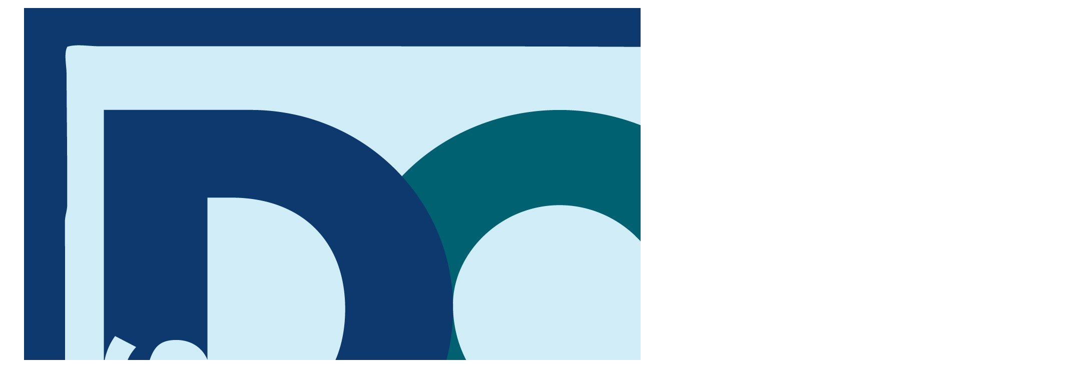

--- FILE ---
content_type: text/html; charset=UTF-8
request_url: https://dorresources.sd.gov/f/1700
body_size: 9770
content:
<!DOCTYPE html>
<html lang="en">
  <head>
            <meta http-equiv="X-UA-Compatible" content="IE=edge">
        <script type="text/javascript">
            var show_user_bar = false;
            var preview = false;
            var baseurl = 'https://dorresources.sd.gov';
            var formurl = 'https://dorresources.sd.gov/f/1700';
            var embed_type = '';
            var prem = !!'1';
            var is_fillable = !!'1';
            var is_wizard = ('' == '1');
            var for_print = !!'';
            var signer_data;
                            var wizard_elements = {};
                        var defaultView = 'doc';
            var ui_prefs = {"hide_submit":false};
                            var submit_btn_settings = null;
                        var allow_hotseat_toggle = false;
                            allow_hotseat_toggle = true;
                        var submissionViewerToggle = false;
                            submissionViewerToggle = true;
                        var isPaymentEnabled = false;
                    </script>
    
    <!-- public_form_head -->
<meta http-equiv="X-UA-Compatible" content="IE=10; IE=edge">
<title>[South Dakota Department of Revenue] Supply Request Form 1700</title>
<script type="text/javascript">
	var DefaultMap = Map;
	var DefaultArrayFrom = Array.from;
	var CustomArrayFrom = function (item) {
		if (item == null) return [];

		return DefaultArrayFrom(item);
	}
	var DefaultSymbol = Symbol;
</script>
<script src="https://cdn.jsdelivr.net/npm/symbol-es6/dist/symbol-es6.min.js"></script>
<link rel="shortcut icon" href="/favicon.ico" />
    <link type="text/css" rel="stylesheet" href="/assets/css/global.css??1768917317" media="all" charset="utf-8" />
    <link type="text/css" rel="stylesheet" href="/assets/css/bootstrap.min.css??1768917317" media="all" charset="utf-8" />

    

	<link type="text/css" rel="stylesheet" href="//dorresources.sd.gov/assets/css/form_view.min.css??1768917317" media="all" charset="utf-8" />


<meta name="robots" content="NOINDEX, NOFOLLOW"/>
<meta http-equiv="Content-Type" content="text/html; charset=UTF-8">

	<meta name="viewport" content="width=device-width, initial-scale=1.0" />

    <script type="text/javascript">
        var user_id = '';
        var extlink = 'https://dorresources.sd.gov';

		firstName = "";
		lastName = "";
		email = "";
		stored_sig = null;

		</script>

    <script>
    window.SEAMLESSDOCS_SERVER_URL = 'https://backend.prod.seamlessdocs.com/';
    window.SEAMLESSDOCS_AUTH0_CLIENT_ID = 'JVgwYze28iPdRL4bKy0ue0SDQwoQ0lSR';
    window.SEAMLESSDOCS_AUTH0_DOMAIN = 'seamlessdocs.auth0.com'
    window.SEAMLESSDOCS_AUTH0_DB_CONNECTION = 'SD-Prod';
    window.SEAMLESSDOCS_FILEPICKER_KEY = 'AS1Oi4V4xTkuGDjSc2tVxz';
    window.SEAMLESSDOCS_CONDITIONAL_NOTIFICATIONS_TEXT_FIELDS = '1';
</script>
            
    <script type="text/javascript" src="//dorresources.sd.gov/assets/js/browser_compatibility_check.min.js?1768917317"></script>

            <script type="text/javascript" src="//dorresources.sd.gov/_js/mootools-compat-1.3-loader.js?1768917317"></script>
    	<script type="text/javascript" src="//dorresources.sd.gov/assets/js/etc.min.js?1768917317"></script>
	<script type="text/javascript" src="//dorresources.sd.gov/assets/js/library.v2.min.js?1768917317"></script>

	<script type="text/javascript" src="//dorresources.sd.gov/assets/js/mathjs.js?1768917317"></script>
	<script type="text/javascript" src="//dorresources.sd.gov/assets/js/iframeResizer.contentWindow.js?1768917317"></script>
	<script type="text/javascript" src="//dorresources.sd.gov/assets/js/datadog-logs.js?1768917317"></script>

	<script src="//dorresources.sd.gov/_js/filestackLoader.js"></script>
	<script>
		var DD_logEnv = /(nonprod|localhost)/.test(location.hostname) ? 'nonprod' : (/stage/.test(location.hostname) ? 'stage' : 'prod')
		window.DD_LOGS && DD_LOGS.init({
			clientToken: 'pub99c5e641777c4c912ccc4399aba20626',
			forwardErrorsToLogs: true,
			sampleRate: DD_logEnv === 'prod' ? 100 : 0,
			service: 'legacy.client',
			datacenter: 'eu',
			env: DD_logEnv
		});
	</script>
	
	<script>
		function waitForIntercomIframe() {
			/*
        	iframes that are programatically added via 3rd party scripts don't always have the `title` attribute.
        	that attribute is required for iframes.. even if set to `empty`
        	starting a timer per service to catch when each loads
*/
			var intercomWaitIframe = setInterval(function(){
				if ($('intercom-frame') === null) {
					return;
				} else {
					clearInterval(intercomWaitIframe);
					$('intercom-frame').set('title','empty');
				}
			}, 100);
		}
		window.addEventListener('DOMContentLoaded', waitForIntercomIframe);
	</script>
	

	<script type="text/javascript">
    var rootPath = 'dorresources.sd.gov'; 	var ink_key = 'AS1Oi4V4xTkuGDjSc2tVxz';
    var FORM_ALIAS_MAX_LENGTH = 100;
	var form_id = 'CO19061000111140028';
	var pdf_id = 'CO19061000111140026';
	var is_pdf = !!'CO19061000111140026';
	var is_wizard_enabled = ("" == 't') ? 't' : 'f';
	var alias = '1700';
	var form_type = '/f/';
	var is_wizard = false;
    var drawerMode = 'public';
    var request_needed = false;
    var is_finish = false;
    var acct_type = '8fa14cdd754f91cc6554c9e71929cce7';
	var is_thankyou = false;
	var is_admin =false;
	var page_data = [];
	var is_edit = false;
	var request_attachments_active = false;
	var mindbody_active = false;
	    var is_save_and_continue = false;

	var isMobile = false;
	var disable_quick_tools = ("t" === 'f') ? 'f' : 't';
	var submit_error = null;

	var sub_view_mode = '';

	var assets = {"css":["\/addons\/Payments\/assets\/css\/live\/payments.css"],"js":["\/addons\/Payments\/assets\/js\/live\/payment_processor.js","\/addons\/Payments\/assets\/js\/live\/payments.js","\/addons\/Payments\/assets\/js\/live\/spreedly_express.js"]};

	
	</script>

	<script type="text/javascript" src="//dorresources.sd.gov/components/odoForms/js/branding.js?1768917317"></script>

	    		  <script type="text/javascript" src="//dorresources.sd.gov/assets/js/sd.min.js?1768917317"></script>
    	

	
    

						<link type="text/css" rel="stylesheet" href="//dorresources.sd.gov/assets/css/form_view_responsive.min.css??1768917317" media="all" charset="utf-8" />
  			


    <link type="text/css" rel="stylesheet" href="//dorresources.sd.gov/assets/css/form_view_editor.min.css??1768917317" media="all" charset="utf-8" />


	
	


  <script type="text/javascript">
    var master_account_id = 'MA18121000088861130';
            var has_signatures = false;
	    var wait_for_odosign = false;
	    var embed_type = '';
	            	        var message_heading = {'saving':'Saving...','success':'Success','alert':'Oops!'};

	        var submit_message_body = "";

	        	        	    	    var signer_data = null;
          </script>






  <link rel="stylesheet" type="text/css" href="//dorresources.sd.gov/_js/datepicker/datepicker_jqui.css">
  <script type="text/javascript" src="//dorresources.sd.gov/_js/datepicker/datepicker.js"></script>

    <style type="text/css" media="screen">
            
    

        /*
    	@media screen and (min-width: 980px) {
    		.l-document-content-area.public_mode {
    			padding-top: 50px !important;
    		}
    	}
    */
    
        	body {
    		width: 100%;
    	}
    
        </style>

	<script>
		if (assets) {
			addon.loadAssets( assets );
		}
	</script>


    <script>
    
    (function(i,s,o,g,r,a,m){i['GoogleAnalyticsObject']=r;i[r]=i[r]||function(){
    (i[r].q=i[r].q||[]).push(arguments)},i[r].l=1*new Date();a=s.createElement(o),
    m=s.getElementsByTagName(o)[0];a.async=1;a.src=g;m.parentNode.insertBefore(a,m)
    })(window,document,'script','https://www.google-analytics.com/analytics.js','ga');

    ga('create', "UA-34791400-5", 'auto');
    ga('send', 'pageview');
    
  </script>
  
<link rel="apple-touch-icon" href="https://www.seamlessdocs.com/_imgs/ios_icon.png"></link>



    <link type="text/css" rel="stylesheet" href="//dorresources.sd.gov/assets/css/liveview-base.min.css??1768917317" media="all" charset="utf-8" />

    

            <!-- Google Analytics -->
          <!-- Google tag (gtag.js) -->
<script async src="https://www.googletagmanager.com/gtag/js?id=G-2NYNFWGR6B"></script>
<script>
    
        window.dataLayer = window.dataLayer || [];
        function gtag(){dataLayer.push(arguments);}
    
    gtag('js', new Date());
    gtag('config', 'G-2NYNFWGR6B');
    
    gtag('event', 'page_view', {
        page_path: window.location.pathname,
        page_title: document.title
    });
</script>
        <!-- End of Google Analytics -->
      </head>
  <body class="one-nav-enable" >
          
            
                                                    <script>
	var participantsToggle = false;
	var isForteEnabled = false;
		participantsToggle = true;
		var isUserAuth = false;
	</script>
</script>


<script type="text/javascript">

	var request_needed = false;
	var font_size = "12px";
	var application_id = "";

            var emailSigNeeded = false;
    
	window.addEvent( 'load',
					 function(e){
					 	var img = $$('figure.document-header--logo img')[0];

					 	if( img ) {
							var w = img.getWidth()/4;
							var h = img.getHeight()/4;

							if( Math.abs(h - w) > 15 ) {
								img.setStyles({
												'paddingTop': (w < h) ? h : w,
												'paddingBottom': (w < h) ? h : w
											});
							}
						}

													
							drag_tool = new dragDropElement('wizardTools');

							if( $('submit_bar') ) {
								drag_tool_aux = new dragDropElement($('submit_bar').getElement('.wizardTools'));
							}
							
																			if( typeof is_save_and_continue === 'boolean' ) {
								if( is_save_and_continue ) {
									loadSaveAndContinueNotification();
								}
							}
											 });

			permission_needed = false;

			


function toggleUserToolsMenu( e ){
    if( e.target.hasClass('submenu') || e.target.getParent('.submenu') ){
        if( e.target.hasClass('submenu') ){
            $$('li.submenu.active').removeClass('active');
            e.target.addClass('active');

            window.addEvent('click', toggleUserToolsMenu );
        }
    }
    else{
        $$('li.submenu.active').removeClass('active');
        window.removeEvent('click', toggleUserToolsMenu );
    }
}
window.addEvent('load', function(){
    if( typeOf($('wizardTools')) == 'element' &&
    	$('wizardTools').getElement('li.icon-chevron-up') &&
    	$('wizardTools').getElement('li.icon-remove') ){
	        $('wizardTools').getElement('li.icon-remove').addEvent('click',function(){
	            $('wizardTools').addClass('minimize');
	            (function(){
	                $('wizardTools').getElement('li.icon-chevron-up').addClass('show');

	                $('wizardTools').getElement('li.icon-chevron-up').addEvent('click', function(e){
	                    $('wizardTools').removeClass('minimize');
	                    $('wizardTools').getElement('li.icon-chevron-up').removeClass('show');
	                });
	            }).delay(500);
	        });
    }
});
</script>

	<script type="text/javascript">
    var metricName = "pdfView.loading.time";
    
    window.addEventListener('load', function () {
        setTimeout(function () {
            let time = performance.timing.loadEventEnd - performance.timing.navigationStart;

            if (time > 0) {
                new Request.JSON({
                    url: '/ajax',
                    async: false,
                    data: {
                        'ar_class': ['Performance', 'histogram'],
                        'args': {
                            metricName: metricName,
                            value: time
                        }
                    },
                }).send();
            }
        }, 1000);
    });
    
</script>


		    	
<header class="l-document-masthead   ">

        <a tabIndex="0" href="#mainContent" class="skip-to-main-link" style="position:absolute;top:-1000px;" onkeypress="return false;" onclick="return false;">Skip to form</a>

	<div class="masthead_info_wrapper">

        	<div class="document-header">
  			    		<figure class="document-header--logo ">
                                                          
                                          
                    				        <img class="logo_wrapper" src="https://s3.amazonaws.com/260129c1-3e0b-4614-a4a6-e2986d88c664/lAUOurRwGt3HkWXzfkcg_SDDOR_logo_4C_CMYK.jpg" alt="South Dakota Department of Revenue logo" onerror="if (this.src !== '/_imgs/assets/images/brand-logo.png') this.src = '/_imgs/assets/images/brand-logo.png';">
    			          		</figure>

    		<div class="document-header--infobox active">

    			<hgroup class="document-header--company-essentials">
    				<h1>Motor Vehicle Division
</h1>
    			</hgroup>

    			<address class="document-header--company-address">
                    <p>
                                                    motorv@state.sd.us
                                            </p>

    				    					<p>
                                                            445 East Capitol Ave. 
Pierre, SD 57501
                                                    </p>
    															<p>
                                                            605-773-3541
                                                    </p>
					    			</address>
    		</div>
    	</div>
	
	

    </div>
</header>


	


	<div id="printToSignModal" class="modal_module">
		<h3 class="modal_title">Print Document</h3>
		<div style="min-height: 140px;">
			<p>When you click Print below we will prepare a printable document for you. It will automatically download when it's ready.</p>
			<p><b>Did you know?</b><br>
			You can fill in the document online and then click the print icon and all of your information will be populated in the printable document, saving you time later.</p>
		</div>
		<p class="actions">
			<input type="button" class="btn" value="Cancel" onclick="modalManager.closeViewModal('printToSignModal');">
			<input type="button" class="btn done print" value="Print">
		</p>

	</div>
	
<div id="submit_bar" class="submit_bar">
	<div class="center_wrapper">
		<div class="tools_wrapper">
			
			
			
			
					</div>

	    <a class="logo-inner" href="http://www.seamlessdocs.com" target="_blank"></a>

        <script src="https://core.spreedly.com/iframe/express-2.min.js"></script>
<script type="text/javascript" src="/assets/js/payment-modals.js?1768917317"></script>
<!-- this following javascript lives in the template as much of the config is provided dynamically server-side -->
<script>
        var spreedlyData = null;
    </script>
        <script type="text/javascript" src="/assets/js/payment-modals.js?1768917317"></script>
<script>
            var govosPayData = null;
    </script>
                    
										                                            <input type="button" class="action_button submit primary" value="Submit" aria-label="Submit" title="Submit" onclick="submitDoc();">
                    										
        
									<div 
					class="special-tool icon-save"
					role="button"
					tabindex="0"
					disabled="true"
					onclick="viewForm.saveAndContinueModal();"
					onkeydown="if(event.key === 'Enter' || event.key === ' ') viewForm.saveAndContinueModal();"
					data-tooltip='{"position":"top"}'
					title="Save and Continue Later">
				</div>
					
		
		<div class="icon-warning-sign warning" id="submit_warning"></div>
	</div>

	<div class="logo-outer">
		<a class="logo-wrap" href="http://www.seamlessdocs.com" target="_blank"><div class="sd-logo"></div>
		<a href="http://www.seamlessdocs.com" target="_blank" class="Go to home page">SeamlessDocs</a>
    </div>
</div>

<div id="warning_msg"><p class="center_wrapper"></p></div>
	
<style>
@media print {
	@font-face {
	    font-family: 'Gotham Bold';
	    font-style: normal;
	    font-weight: bold;
	    src: url('/fonts/gotham/Gotham-Bold.eot');
	    src: local('Gotham Bold'), local('Gotham-Bold'), url('/fonts/gotham/Gotham-Bold.woff') format('woff'), url('/fonts/gotham/Gotham-Bold.ttf') format('truetype'), url('/fonts/gotham/Gotham-Bold.svg') format('svg');
	}
	@font-face {
	    font-family: 'Gotham Book';
	    font-style: normal;
	    font-weight: normal;
	    src: url('/fonts/gotham/Gotham-Book.eot');
	    src: local('Gotham Book'), local('Gotham-Book'), url('/fonts/gotham/Gotham-Book.woff') format('woff'), url('/fonts/gotham/Gotham-Book.ttf') format('truetype'), url('/fonts/gotham/Gotham-Book.svg') format('svg');
	}
	@font-face {
	    font-family: 'Gotham Medium';
	    font-style: normal;
	    font-weight: normal;
	    src: url('/fonts/gotham/Gotham-Medium.eot');
	    src: local('Gotham Medium'), local('Gotham-Medium'), url('/fonts/gotham/Gotham-Medium.woff') format('woff'), url('/fonts/gotham/Gotham-Medium.ttf') format('truetype'), url('/fonts/gotham/Gotham-Medium.svg') format('svg');
	}
	@font-face {
	    font-family: 'Gotham Light';
	    font-style: normal;
	    font-weight: normal;
	    src: url('/fonts/gotham/Gotham-Light.eot');
	    src: local('Gotham Light'), local('Gotham-Light'), url('/fonts/gotham/Gotham-Light.woff') format('woff'), url('/fonts/gotham/Gotham-Light.ttf') format('truetype'), url('/fonts/gotham/Gotham-Light.svg') format('svg');
	}

    }



</style>

<main class="l-document-content-area public_mode doc  ">
	<div id="doc" class="document-content-area--inner-content">
		<div class="document-content-area__scroll-wrapper jscroll">
					    <form name="Supply Request Form 1700_doc" class="form_wrap" id="CO19061000111140026_doc" method="post" action="https://dorresources.sd.gov/f/1700">
	        <input type="hidden" name="pdf_id" value="CO19061000111140026">
	        <input type="hidden" name="form_id" value="CO19061000111140028">
	        <input type="hidden" name="master_account_id" value="MA18121000088861130">
	        <input type="hidden" name="application_id" value="">
	        <input type="hidden" name="requestedClass" value="OdoFormsForms">
	        <input type="hidden" name="requestedMethod" value="submit">
	        <input type="hidden" name="thankyou_url" value="">
	        <input type="hidden" name="embed_type" value="">
	        <input type="hidden" name="uuid" value="UUZFDagC5lQ2bmGX5zmvH0h">
	        <input type="hidden" name="referrer_url" value="">
	        			
			

  <div class="page pdf" id="Page1" style="background-image:url('https://cdn.seamlessdocs.com/doc_images/202507/14f4c0313222209de5ccac11f35f1bed.png');"><div class="permission_overlay"></div><span class="elem text" rel="gen_input_text_jNWuj8_0"><input  type="text"name="gen_input_text_jNWuj8_0" class="doc_field validate[]" rel="gen_input_text_jNWuj8_0" style="width:299px !important;height:28px !important;line-height:28px;" tabindex="1" aria-label="County Name Text Box" value="" ></span><span class="elem text" rel="gen_input_text_cJ0jMY_0"><input  type="text"name="gen_input_text_cJ0jMY_0" class="doc_field validate[]" rel="gen_input_text_cJ0jMY_0" style="width:213px !important;height:28px !important;line-height:28px;" tabindex="2" aria-label="County Number Text Box" value="" ></span><span class="elem text" rel="gen_input_text_z7ULEn_0"><input  type="text"name="gen_input_text_z7ULEn_0" class="doc_field validate[]" rel="gen_input_text_z7ULEn_0" style="width:299px !important;height:28px !important;line-height:28px;" tabindex="3" aria-label="Person Placing the Order Text Box" value="" ></span><span class="elem " rel="gen_date_BeLvWj"><span class="date-toggle"></span><input type="text" data-date-picker="FdY" name="gen_date_BeLvWj" class="doc_field validate[]" rel="gen_date_BeLvWj" style="height:24px !important;width:176px !important;line-height:24px;" tabindex="4"  aria-label="Date" ></span><span class="elem text" rel="gen_input_text_JAxsOw_0"><input  type="text"name="gen_input_text_JAxsOw_0" class="doc_field validate[]" rel="gen_input_text_JAxsOw_0" style="width:259px !important;height:28px !important;line-height:28px;" tabindex="5" aria-label="Phone Number Text Box" value="" ></span><span class="elem text" rel="gen_input_text_vmOyig_0"><input  type="text"name="gen_input_text_vmOyig_0" class="doc_field validate[]" rel="gen_input_text_vmOyig_0" style="width:276px !important;height:28px !important;line-height:28px;" tabindex="6" aria-label="Email Text Box" value="" ></span><span class="elem text" rel="gen_input_text_4kLeXZ_0"><input  type="text"name="gen_input_text_4kLeXZ_0" class="doc_field validate[]" rel="gen_input_text_4kLeXZ_0" style="width:645px !important;height:28px !important;line-height:28px;" tabindex="7" aria-label="Comments Text Box" value="" ></span><span class="elem text textarea" rel="gen_input_text_QcSTSn"><textarea  type="text"name="gen_input_text_QcSTSn" class="doc_field validate[]" rel="gen_input_text_QcSTSn" style="height:20px !important;width:165px !important;font-size:14px !important;letter-spacing:normal !important;word-spacing:normal !important;text-align:center !important;color:#333333 !important;overflow:auto;" special_formatting = "none" calculation_field = "0" tabindex="8" aria-label="Quantity Requested: SD Boat Registration Card Text Box" aria-label= "Quantity Requested: SD Boat Registration Card"></textarea></span><span class="elem text" rel="gen_input_text_HrrtIc"><input  type="text"name="gen_input_text_HrrtIc" class="doc_field validate[]" rel="gen_input_text_HrrtIc" style="height:20px !important;width:164px !important;font-size:14px !important;letter-spacing:normal !important;word-spacing:normal !important;text-align:center !important;color:#333333 !important;line-height:20px;" special_formatting = "none" calculation_field = "0" tabindex="9" aria-label="Quantity Requested: County/Portal Cards Text Box" value="" ></span><span class="elem text" rel="gen_input_text_LqjXdF"><input  type="text"name="gen_input_text_LqjXdF" class="doc_field validate[]" rel="gen_input_text_LqjXdF" style="height:22px !important;width:165px !important;font-size:14px !important;letter-spacing:normal !important;word-spacing:normal !important;text-align:center !important;color:#333333 !important;line-height:22px;" special_formatting = "none" calculation_field = "0" tabindex="13" aria-label="Quantity Requested: ORC Cards Text Box" value="" ></span><span class="elem  textarea" rel="gen_textarea_B8J9BA"><textarea name="gen_textarea_B8J9BA" class="doc_field validate[]" rel="gen_textarea_B8J9BA" style="height:22px !important;width:165px !important;font-size:14px !important;letter-spacing:normal !important;word-spacing:normal !important;text-align:center !important;color:#333333 !important;overflow:auto;" special_formatting = "none" calculation_field = "0" aria-label= "Quantity Requested: Plate Inserts"></textarea></span></div><style rel="stylesheet" type="text/css">#Page1{height:1100px; width:850px}
.elem[rel=gen_input_text_jNWuj8_0] { top:177px;left:209px;height:28px;width:299px }
.elem[rel=gen_input_text_cJ0jMY_0] { top:177px;left:621px;height:28px;width:213px }
.elem[rel=gen_input_text_z7ULEn_0] { top:214px;left:275px;height:28px;width:299px }
.elem[rel=gen_date_BeLvWj] { top:219px;left:652px;height:24px;width:176px }
.elem[rel=gen_input_text_JAxsOw_0] { top:253px;left:216px;height:28px;width:259px }
.elem[rel=gen_input_text_vmOyig_0] { top:253px;left:557px;height:28px;width:276px }
.elem[rel=gen_input_text_4kLeXZ_0] { top:289px;left:189px;height:28px;width:645px }
.elem[rel=gen_input_text_QcSTSn] { top:355px;left:650px;height:20px;width:165px }
.elem[rel=gen_input_text_HrrtIc] { top:375px;left:650px;height:20px;width:164px }
.elem[rel=gen_input_text_LqjXdF] { top:396px;left:649px;height:22px;width:165px }
.elem[rel=gen_textarea_B8J9BA] { top:417px;left:650px;height:22px;width:165px }</style><script>page_data.push({"gen_input_text_jNWuj8_0":{"id":"gen_input_text_jNWuj8_0","name":"gen_input_text_jNWuj8_0","tag":"input","type":"text","autodetected":"t","settings":{"label":"County Name","required":"f","readonly":"f","tabindex":"1"},"properties":{"top":"177px","left":"209px","width":"299px","height":"28px"}},"gen_input_text_cJ0jMY_0":{"id":"gen_input_text_cJ0jMY_0","name":"gen_input_text_cJ0jMY_0","tag":"input","type":"text","autodetected":"t","settings":{"label":"County Number","required":"f","readonly":"f","tabindex":"2"},"properties":{"top":"177px","left":"621px","width":"213px","height":"28px"}},"gen_input_text_z7ULEn_0":{"id":"gen_input_text_z7ULEn_0","name":"gen_input_text_z7ULEn_0","tag":"input","type":"text","autodetected":"t","settings":{"label":"Person Placing the Order","required":"f","readonly":"f","tabindex":"3"},"properties":{"top":"214px","left":"275px","width":"299px","height":"28px"}},"gen_date_BeLvWj":{"tag":"date","type":null,"id":"gen_date_BeLvWj","properties":{"height":"24px","width":"176px","top":"219px","left":"652px"},"name":"gen_date_BeLvWj","settings":{"label":"Date","required":"f","readonly":"f","is_assigned":"f","assigned_signer_key":null,"is_hidden":"f","default_value":null,"date_format":"FdY","api_alias":null,"exclude_from_api":"false","tabindex":"4"}},"gen_input_text_JAxsOw_0":{"id":"gen_input_text_JAxsOw_0","name":"gen_input_text_JAxsOw_0","tag":"input","type":"text","autodetected":"t","settings":{"label":"Phone Number","required":"f","readonly":"f","tabindex":"5"},"properties":{"top":"253px","left":"216px","width":"259px","height":"28px"}},"gen_input_text_vmOyig_0":{"id":"gen_input_text_vmOyig_0","name":"gen_input_text_vmOyig_0","tag":"input","type":"text","autodetected":"t","settings":{"label":"Email","required":"f","readonly":"f","tabindex":"6"},"properties":{"top":"253px","left":"557px","width":"276px","height":"28px"}},"gen_input_text_4kLeXZ_0":{"id":"gen_input_text_4kLeXZ_0","name":"gen_input_text_4kLeXZ_0","tag":"input","type":"text","autodetected":"t","settings":{"label":"Comments","required":"f","readonly":"f","tabindex":"7"},"properties":{"top":"289px","left":"189px","width":"645px","height":"28px"}},"gen_input_text_QcSTSn":{"tag":"textarea","type":"text","id":"gen_input_text_QcSTSn","properties":{"height":"20px","width":"165px","top":"355px","left":"650px","font-family":null,"font-size":"14","letter-spacing":"normal","word-spacing":"normal","line-height":"normal","font-style":null,"text-align":"center","text-decoration":null,"font-weight":null,"color":"#333333"},"name":"gen_input_text_QcSTSn","settings":{"label":"Quantity Requested: SD Boat Registration Card","required":"f","readonly":"f","is_assigned":"f","assigned_signer_key":null,"is_hidden":"f","api_alias":null,"exclude_from_api":"false","tabindex":"8","color":"#333333","default_value":null,"title":null,"validation":null,"validation_error_message":null,"placeholder":null,"attr":{"special_formatting":"none","calculation_field":0},"maxlength":null,"special_formatting":"none","calculation_field":0}},"gen_input_text_HrrtIc":{"tag":"input","type":"text","id":"gen_input_text_HrrtIc","properties":{"height":"20px","width":"164px","top":"375px","left":"650px","font-family":null,"font-size":"14","letter-spacing":"normal","word-spacing":"normal","line-height":"normal","font-style":null,"text-align":"center","text-decoration":null,"font-weight":null,"color":"#333333"},"name":"gen_input_text_HrrtIc","settings":{"label":"Quantity Requested: County\/Portal Cards","required":"f","readonly":"f","is_assigned":"f","assigned_signer_key":null,"is_hidden":"f","api_alias":null,"exclude_from_api":"false","tabindex":"9","color":"#333333","default_value":null,"title":null,"validation":null,"validation_error_message":null,"placeholder":null,"attr":{"special_formatting":"none","calculation_field":0},"maxlength":null,"special_formatting":"none","calculation_field":0}},"gen_input_text_LqjXdF":{"tag":"input","type":"text","id":"gen_input_text_LqjXdF","properties":{"height":"22px","width":"165px","top":"396px","left":"649px","font-family":null,"font-size":"14","letter-spacing":"normal","word-spacing":"normal","line-height":"normal","font-style":null,"text-align":"center","text-decoration":null,"font-weight":null,"color":"#333333"},"name":"gen_input_text_LqjXdF","settings":{"label":"Quantity Requested: ORC Cards","required":"f","readonly":"f","is_assigned":"f","assigned_signer_key":null,"is_hidden":"f","api_alias":null,"exclude_from_api":"false","color":"#333333","default_value":null,"title":null,"validation":null,"validation_error_message":null,"placeholder":null,"attr":{"special_formatting":"none","calculation_field":0},"maxlength":null,"special_formatting":"none","calculation_field":0,"tabindex":"13"}},"gen_textarea_B8J9BA":{"tag":"textarea","type":null,"id":"gen_textarea_B8J9BA","properties":{"height":"22px","width":"165px","top":"417px","left":"650px","font-family":null,"font-size":"14","letter-spacing":"normal","word-spacing":"normal","line-height":"normal","font-style":null,"text-align":"center","text-decoration":null,"font-weight":null,"color":"#333333"},"name":"gen_textarea_B8J9BA","settings":{"label":"Quantity Requested: Plate Inserts","required":"f","readonly":"f","is_assigned":"f","assigned_signer_key":null,"is_hidden":"f","api_alias":null,"exclude_from_api":"false","color":"#333333","default_value":null,"title":null,"validation":null,"validation_error_message":null,"placeholder":null,"attr":{"special_formatting":"none","calculation_field":0},"maxlength":null}}});</script><script>var load_doc_assets = [''];</script><script src="/_js/accessibility/pdf-accessibility.js"></script><link rel="stylesheet" href="/_css/accessibility/pdf-accessibility.css">


							      
			
						<div id="signature_data_wrapper">
			</div>

					  		<input type="checkbox" style="appearance:none;-moz-appearance:none;-webkit-appearance:none;display:none;visibility:hidden;opacity:0" autocomplete="off" value="busted" name="oops" id="bustedElm">
	    		<label style="display:none;" for="bustedElm">disregard this</label>
		    </form>
			<div class="pdf-content-spacer" aria-hidden="true"></div>
			
							<div class="eSignature-parent" id="eSignatureModal" role="dialog" aria-modal="true">
	<form class="odoform" id="eSignatureForm">
	<div class="left-child main-child">
							<h1>Create Your Signature</h1>			<p class="signer_subtext">Please fill in your name and email and then either draw or type your signature below.</p>
				<button class="close" type="button" aria-label="Close modal">x</button>
		<div class="signature_wrap">

				<div class="inline_group name">
			        <div class="inline_group_item">
			            <label id="signature_legal_name" class="group_item_label">Full Legal Name</label>
			            <input aria-labelledby="signature_legal_name" id="type_input" type="text" class="sig_name validate['required','noSpace']" name="fullname" >
			        </div>

          						    		<div class="inline_group_item">
				    			<label id="signature_initials" class="group_item_label">Your Initials</label>
				            <input aria-labelledby="signature_initials" type="text" id="initials" readonly>
				    		</div>
			    		
			        <div class="inline_group_item email">
		    			<label id="signature_email" class="group_item_label">Email</label>
			            <input aria-labelledby="signature_email" type="email" name="email" class="sig_name validate['required','email']" >
		    		</div>

			        <input type="hidden" name="key">
		    	</div>

								<div class="option_group">
					<div class="option_item">
						<p>Signature Type</p>
						<input type="radio" id="type_radio" onclick="canvas_typeSet(true);" value="Type" checked>
						<span class="option_label signature_option_label">Type</span>

						<input type="radio" id="draw_radio" onclick="canvas_drawSet();" value="Draw"
							   >
						<span class="option_label signature_option_label">Draw</span>

						<input type="radio" id="upload_radio" onclick="eSignature.manageSignatureStorage();">
						<span class="option_label signature_option_label">Upload Custom</span>

											</div>
				</div>
							</div>
			<a onclick="canvas_clear()" class="clearCanvas">Clear Signature</a>
			<div id="signature_space_main"></div>
			<div class="signature_display_wrapper">
				<img id="signature_display">
			</div>
			<p id="signature_p">Signature will  be applied to the page.  You will have a chance to review after signing.</p>
			<input id="activeCanvasField" type="hidden" value="true">
			<input id="signature_data" type="hidden" class="validate['required']">
			<input type="button" tabindex="0" class="applyButton btn btn-primary" value="Apply Signature" >
							<div class="option_group accept_text">

					<div class="option_item single_item">
						<div id="uncheckedWarning" class="left"><div class="arrow"></div><p>Check this box to continue</p></div>
						<label class="option_text">
						<input id="aggr" type="checkbox" style="float: left;" class="validate['required']">
						I agree to electronically sign and to create a legally binding contract between the other party and myself, or the entity I am authorized to represent.
					</label>
					</div>
				</div>
				</div>
	</form>
</div>
<div class="eSignature-tab">
			<div onclick="eSignature.minimize();" class="tab-close">x</div>
		<input id="next_signer" type="button" class="btn nextSigner" value="Next Signer" style="display: none;" onclick="">
	<input id="finalize_and_submit" type="button" class="btn btn-primary" value="Next" onclick="">
	<p class="option_text">Additional Signatures Required</p>
</div>
<div id="textSig"><p></p></div>

<style>

.eSignature-parent#eSignatureModal {
  position: fixed;
  inset: 0;
  padding: clamp(12px, 2vw, 24px);
  overflow: auto;
  background: rgba(0,0,0,.4);
  z-index: 10000;
}
#eSignatureModal .left-child.main-child {
  position: relative;
  left: auto !important;
  top: 17% !important;
  transform: none !important;
  width: min(92vw, 670px) !important;
  max-width: 670px !important;
  background: #FBFBFB;
  box-shadow: 0 8px 30px rgba(0,0,0,.15);
  overflow: visible;
}

#eSignatureModal .fc-error,
#eSignatureModal #errorlist {
  z-index: 11000;
}

#eSignatureModal { overflow-x: hidden; }

#eSignatureModal .close {
  background: none;
  border: none;
  font-size: 1.2rem !important;
  line-height: 1;
  cursor: pointer;
  padding: 0.3em 0.6em;
  color: #212b35 !important;
}

#eSignatureModal .close:focus {
  outline: 3px solid #888888;
  outline-offset: 2px;
  border-radius: 4px;
}

#eSignatureModal .close:hover {
  opacity: 0.7;
}
</style>

<script>
(function() {
  const modal = document.getElementById('eSignatureModal');
  if (!modal) return;

  var lastTrigger = null;

  const closeBtn = modal.querySelector('.close');
  if (closeBtn) {
    closeBtn.setAttribute('role', 'button');
    closeBtn.setAttribute('tabindex', '0');
    closeBtn.setAttribute('aria-label', 'Close modal');
    closeBtn.addEventListener('click', closeModal);
    closeBtn.addEventListener('keypress', e => {
      if (e.key === 'Enter' || e.key === ' ') closeModal();
    });
  }

  function trapFocus(e) {
    const focusables = Array.from(
      modal.querySelectorAll(`
        a[href], button, textarea, input:not([type="hidden"]), 
        select, [tabindex]:not([tabindex="-1"])
      `)
    ).filter(el => el.offsetParent !== null);

    if (!focusables.length) return;
    const first = focusables[0];
    const last = focusables[focusables.length - 1];

    if (e.key === 'Tab') {
      if (e.shiftKey && document.activeElement === first) {
        e.preventDefault();
        last.focus();
      } else if (!e.shiftKey && document.activeElement === last) {
        e.preventDefault();
        first.focus();
      }
    }
    if (e.key === 'Escape') closeModal();
  }

  function openModal() {
    modal.dataset.active = "true";
    lastTrigger = document.activeElement;
    const firstInput = modal.getElementById('type_input');
	if (firstInput) firstInput.focus();
    modal.addEventListener('keydown', trapFocus);
  }

  function closeModal() {
    modal.dataset.active = "false";
    modal.removeEventListener('keydown', trapFocus);
    modal.style.display = 'none';
    if (lastTrigger && typeof lastTrigger.focus === 'function') {
      lastTrigger.focus();
    }
  }

  const observer = new MutationObserver(() => {
    const isVisible = modal.style.display !== 'none';
    const wasActive = modal.dataset.active === "true";
    if (isVisible && !wasActive) {
      openModal();
    } else if (!isVisible && wasActive) {
      closeModal();
    }
  });
  observer.observe(modal, { attributes: true, attributeFilter: ['style'] });
})();
</script>

			
							<aside class="document-content-area__aside">
			    						    					   </div>
				</aside>
					</div>
	</div>
</main>

<div class="resize-iframe" data-iframe-height></div>

    <div class="elem doc_elem_template" rel="" id="signature_elem_template">
        <div class="signature_wrapper" rel="">
        	<span class="nosigner_warning" title="No Signer has been assigned to this position."></span>
            <span class="signer_elem" recipient_key="">
            </span>
            <div class="edit_control"></div>
        </div>
    </div>

    <span class="elem doc_elem_template" rel="" id="standard_elem_template">
    	<div class="doc_field edit_mode" title="" value="" ref="" rel="" style="width:100%; height:100%;" edit_mode="on">
    		<div class="edit_control"></div>
    	</div>
    </span>

    <div id="signature_data_instance_template">
		<input type="hidden" name="esign[elem_id_val][k_val][fullname]">
		<input type="hidden" name="esign[elem_id_val][k_val][email]">
		<input type="hidden" name="esign[elem_id_val][k_val][signature]">
		<input type="hidden" name="esign[elem_id_val][k_val][key]">
		<input type="hidden" name="esign[elem_id_val][k_val][datesigned]">
		<input type="hidden" name="esign[elem_id_val][k_val][readable_time]">
    </div>









                        

        
	

    
            
<form id="signNow" class="modal_module">
    <h1>Sign Now!</h1>
    <h2>Please provide accurate information below to ensure the delivery of the signed copies of the document.</h2>
    <div class="signature_fields">
        
            <div class="recipient">
            <p><label>Legal Full Name (as you would sign):</label> <input type="text" name="odosign[recipients][0][fullname]" class="validate['required']" active=true></p>
            <p><label>Valid Email Address:</label> <input type="text" name="odosign[recipients][0][email]" class="validate['required','email']" active=true></p>
            <input type="hidden" name="odosign[recipients][0][key]">
        </div>
    
        <div class="item control-group form-actions actions">
            <input type="button" class="btn cancel" value="Cancel">
            <input type="submit" value="Continue to Sign" class=" btn done">
        </div>
    </div>
</form>        
        
        
    


    <div id="popoverLoginRegisterWrapper"><div class="formOverlay"></div>
        <div id="popoverLoginRegister"></div>
    </div>

    <div id="ng-embed"></div>
    <link type="text/css" rel="stylesheet" href="/assets/css/embed.min.css??1768917317" media="all" charset="utf-8" />
    <script type="text/javascript" src="/assets/js/embed.min.js?1768917317"></script>
        <footer></footer>
  </body>
</html>


--- FILE ---
content_type: text/plain
request_url: https://www.google-analytics.com/j/collect?v=1&_v=j102&a=1587323602&t=pageview&_s=1&dl=https%3A%2F%2Fdorresources.sd.gov%2Ff%2F1700&ul=en-us%40posix&dt=%5BSouth%20Dakota%20Department%20of%20Revenue%5D%20Supply%20Request%20Form%201700&sr=1280x720&vp=1280x720&_u=IEBAAEABAAAAACAAI~&jid=66582313&gjid=848025567&cid=1984681072.1768917318&tid=UA-34791400-5&_gid=1106489879.1768917318&_r=1&_slc=1&z=455688391
body_size: -452
content:
2,cG-HZL7NNGCY5